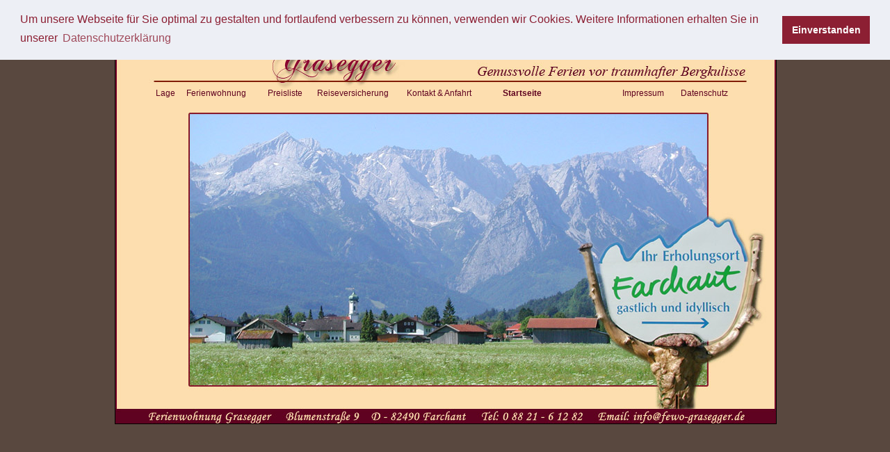

--- FILE ---
content_type: text/html
request_url: http://www.fewo-grasegger.de/
body_size: 1863
content:
<!DOCTYPE html PUBLIC "-//W3C//DTD XHTML 1.0 Transitional//EN" "http://www.w3.org/TR/xhtml1/DTD/xhtml1-transitional.dtd">
<html xmlns="http://www.w3.org/1999/xhtml">
<head>
<link rel="stylesheet" type="text/css" href="https://cdn.jsdelivr.net/npm/cookieconsent@3/build/cookieconsent.min.css" />
<meta http-equiv="Content-Type" content="text/html; charset=iso-8859-1" />
<title>Ferienwohnung Grasegger in Farchant</title>
<meta name="Author" content="Ferienwohnung Grasegger" />
<meta name="Publisher" content="Ferienwohnung Grasegger" />
<meta name="Copyright" content="Ferienwohnung Grasegger" />
<meta name="Keywords" content="Ferienwohnung Grasegger, Blumenstraße 9, 82490 Farchant, Ferienwohnung, Farchant, Zugspitze, Zugspitzland, Bayern, Alpen," />
<meta name="Description" content="Unsere Ferienwohnung bietet Ihnen Ruhe und Erholung." />
<meta name="Page-topic" content="Urlaub, Ferienwohnung, Ferienwohnungen, Farchant, Zugspitzland" />
<meta name="Audience" content="Alle" />
<meta name="Content-language" content="DE" />
<meta name="Page-type" content="Kommerzielle Organisation" />
<meta name="Robots" content="INDEX,FOLLOW" />
<link href="style/style.css" rel="stylesheet" type="text/css" />
<style type="text/css">
<!--
#Layer1 {
	position:relative;
	width:950px;
	height:600px;
	z-index:1;
	margin-right: auto;
	margin-left: auto;
	top: auto;
}
#Layer2 {
	position:absolute;
	left:54px;
	top:117px;
	width:800px;
	height:22px;
	z-index:2;
	visibility: visible;
}
#Layer5 {
	position:absolute;
	left:101px;
	top:141px;
	width:485px;
	height:18px;
	z-index:2;
	font-family: Verdana, Arial, Helvetica, sans-serif;
	font-size: 11px;
	color: #59483f;
	visibility: hidden;
}
#Layer3 {
	position:absolute;
	left:5px;
	top:581px;
	width:940px;
	height:23px;
	z-index:2;
	font-family: Verdana, Arial, Helvetica, sans-serif;
	font-size: 11px;
	font-weight: bold;
	color: #5F021F;
	visibility: visible;
}
body {
	background-color: #59483f;
}
a:link {
	color: #5F021F;
	text-decoration: none;
}
a:visited {
	text-decoration: none;
	color: #5F021F;
}
a:hover {
	text-decoration: none;
	color: #59483F;
}
a:active {
	text-decoration: none;
	color: #5F021F;
}
#willkommen {
	position:absolute;
	left:20px;
	top:170px;
	width:900px;
	height:391px;
	z-index:2;
}
#navioben {
	position: absolute;
	left: 56px;
	top: 116px;
	width: 856px;
	height: 22px;
	z-index: 2;
	font-family: Verdana, Arial, Helvetica, sans-serif;
	font-size: 12px;
}
-->
</style>
</head>

<body>
<div id="Layer1">

<div id="navioben"><table width="851" height="16" border="0">
    <tr>
      <td width="40" class="schrift_norm"><a href="html_deutsch/lage.html">Lage</a></td>
      <td width="113" class="schrift_norm"><div align="left"><a href="html_deutsch/fewo.html">Ferienwohnung</a></div></td>
      <td width="67"class="schrift_norm"><a href="html_deutsch/preisliste.html">Preisliste</a></td>
      <td width="125" class="schrift_norm"><a href="html_deutsch/reisevers.html">Reiseversicherung</a></td>
      <td width="134" class="schrift_norm"><a href="html_deutsch/kontakt.html">Kontakt &amp; Anfahrt</a></td>
      <td width="168" class="schrift_norm"><a href="index.html"><strong>Startseite</strong></a></td>
      <td width="80" class="schrift_norm"><a href="html_deutsch/impress.html">Impressum</a></td>
      <td width="90" class="schrift_norm"><a href="html_deutsch/datenschutz.html">Datenschutz</a></td>
      </tr>
  </table></div>

<div id="Layer5">
  <table width="485" height="16" border="0">
    <tr>
      <td width="102"><a href="fewo01.html">Fewo Zugspitze</a></td>
      <td width="98"><a href="fewo02.html">Fewo Kreuzeck</a></td>
      <td width="88"><a href="fewo03.html">Fewo Alspitze</a></td>
      <td width="76"><a href="fewo04.html">Gartenh&auml;us`l</a></td>
      <td width="99"><a href="fewo.05.html"></a></td>
      </tr>
  </table>
</div>

<img src="bilder/intro.jpg" width="950" height="600" border="1" usemap="#Map" />
<map name="Map" id="Map">
  <area shape="rect" coords="690,568,912,600" href="mailto:info@fewo-grasegger.de" target="_blank" />
</map></div>
<script src="https://cdn.jsdelivr.net/npm/cookieconsent@3/build/cookieconsent.min.js" data-cfasync="false"></script>
<script>
window.cookieconsent.initialise({
  "palette": {
    "popup": {
      "background": "#edeff5",
      "text": "#8c1f33"
    },
    "button": {
      "background": "#8c1f33"
    }
  },
  "position": "top",
  "content": {
    "message": "Um unsere Webseite für Sie optimal zu gestalten und fortlaufend verbessern zu können, verwenden wir Cookies. Weitere Informationen erhalten Sie in unserer ",
    "dismiss": "Einverstanden",
    "link": "Datenschutzerklärung",
    "href": "http://www.fewo-grasegger.de/html_deutsch/datenschutz.html"
  }
});
</script>
</body>
</html>


--- FILE ---
content_type: text/css
request_url: http://www.fewo-grasegger.de/style/style.css
body_size: 111
content:
.schrift_norm {
	font-family: Verdana, Arial, Helvetica, sans-serif;
	font-size: 12px;
	color: #59483f;
}
